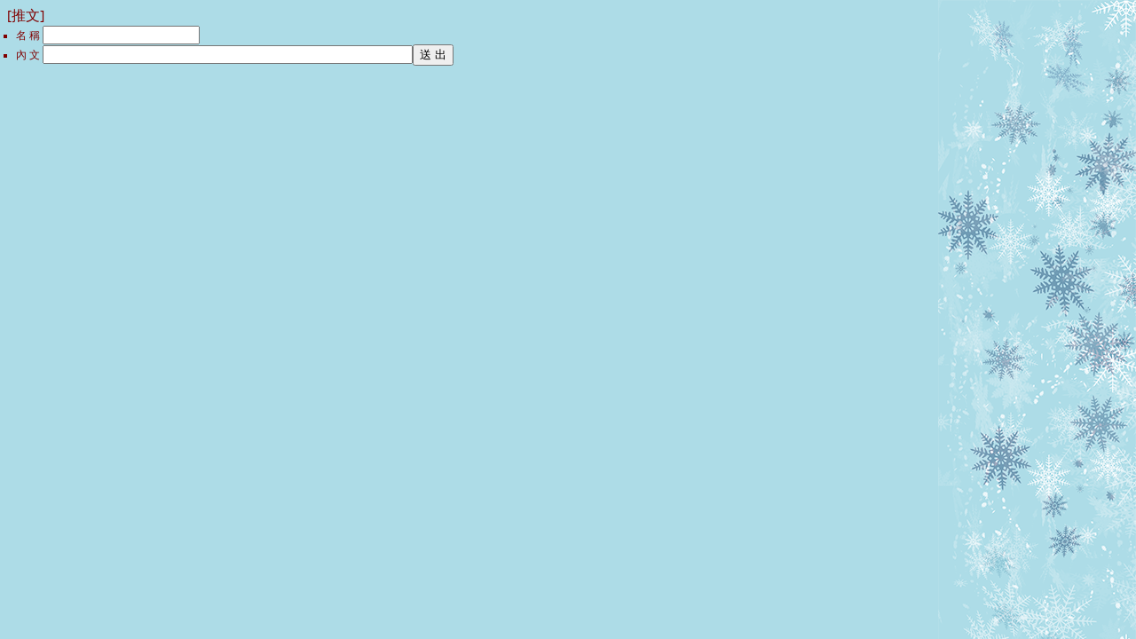

--- FILE ---
content_type: text/html; charset=UTF-8
request_url: https://kemono.wtako.net/kemono/pixmicat.php?mode=module&load=mod_pushpost&no=27469
body_size: 515
content:
<?xml version="1.0" encoding="UTF-8"?>
<!DOCTYPE html PUBLIC "-//W3C//DTD XHTML 1.1//EN" "http://www.w3.org/TR/xhtml11/DTD/xhtml11.dtd">
<html xmlns="http://www.w3.org/1999/xhtml" xml:lang="zh-tw">
<head>
<meta http-equiv="Cache-Control" content="max-age=0; must-revalidate" />
<meta http-equiv="Content-Type" content="text/html; charset=UTF-8" />
<meta http-equiv="Content-Language" content="zh-tw" />
<meta name="viewport" content="width=device-width, initial-scale=1.0, maximum-scale=2.0, user-scalable=yes" />
<title>-ケモノ-</title>
<link rel="stylesheet" type="text/css" href="mainstyle.css" />
</head><body id="main"><form action="pixmicat.php?mode=module&amp;load=mod_pushpost&amp;no=27469" method="post">
[推文] <ul><li>名 稱 <input type="text" name="name" maxlength="20" /></li><li>內 文 <input type="text" name="comm" size="50" maxlength="50" /><input type="submit" value="送 出" /></li></ul>
</form><script defer src="https://static.cloudflareinsights.com/beacon.min.js/vcd15cbe7772f49c399c6a5babf22c1241717689176015" integrity="sha512-ZpsOmlRQV6y907TI0dKBHq9Md29nnaEIPlkf84rnaERnq6zvWvPUqr2ft8M1aS28oN72PdrCzSjY4U6VaAw1EQ==" data-cf-beacon='{"version":"2024.11.0","token":"145da678d6c34b46af6099ac0ad3a66f","r":1,"server_timing":{"name":{"cfCacheStatus":true,"cfEdge":true,"cfExtPri":true,"cfL4":true,"cfOrigin":true,"cfSpeedBrain":true},"location_startswith":null}}' crossorigin="anonymous"></script>
</body></html>

--- FILE ---
content_type: text/css
request_url: https://kemono.wtako.net/kemono/mainstyle.css
body_size: 1585
content:
@media all{ /* 通用設定 */
	html { background:#ADDCE7; color: #800000; background-image:url('bg/kemopic_2013Winter_002.png'); background-repeat:repeat-y; background-attachment:fixed;background-position:right top; } /* 基本網頁背景樣式 */
	a:link { color: #00E; } /* 正常連結樣式 */
	a:hover { color: #D00; } /* hover時連結樣式 */
	a:visited { color: #D00; } /* 已拜訪連結樣式 */
	a.qlink { text-decoration: none; } /* 引用用連結樣式 */
	small { font-size: 0.8em; } /* 小字樣式(eg.[以預覽圖顯示]) */
	hr { clear: left; } /* 分隔線樣式 */
	img { border: 0; } /* 圖片顯示樣式 */
	.pushpost { padding: 0.8em; color:#800; background-color: #CFE8FF;}
	#toplink { text-align: right; } /* 頁首連結條樣式 */
	h1 { color: #800000; text-align: center; margin: 0 auto; } /* 網頁主標題樣式 */
	hr.top { width: 90%; height: 1px; } /* 主標題下分隔線樣式 */
	canvas_body { display: block; position:fixed;left:0;top:0; z-index:-1;}

	.Form_bg { background: #EA8; } /* 送出表單左方欄位之底色 */
	.hide_btn { float: right; width: 4em; height: 1.25em; overflow: hidden; text-align: center; background: #61D7FF; } /* 表單收縮按鈕樣式 */
	.show { color: #00E; }
	.hide { display: none; }
	#postinfo { font-size: 0.8em; } /* 上傳說明樣式 */
	form { padding: 0; margin: 0; } /* 修正表單標籤造成的排版問題 */

	.threadpost {  } /* 討論串首篇樣式 */
	.postform_main { margin: 0px auto; text-align: left;background-color:#FCFCEC; }
	.reply { display: table; margin: 0.5ex 1em 0 1em; background: #61D7FF; } /* 討論串回應樣式 */
	.replywrap { display: table-cell; } /* 解決 IE8+ 無法選取討論串回應內文用 */
	.reply_hl { background: #F0D5B7; }  /* 討論串回應背景標亮樣式 */
	.name { color: #117743; font-weight: bold; } /* 文章張貼者名稱樣式 */
	.admin_cap { color: #0000FF; } /* 管理員キャップ樣式設定 */
	.img { float: left; margin: 1ex 2ex; } /* 討論串圖片顯示樣式 */
	.title { color: #CC1105; font-size: 1.125em; font-weight: bold; } /* 討論串標題樣式 */
	.nor { font-weight: normal; } /* Trip取消粗體用 */
	.quote { margin: 1em 2em; } /* 討論串內文縮排樣式 */
	.resquote { color: #789922; } /* 標註引用回文顏色 */
	.category { font-size: 0.8em; color: gray; } /* 類別標籤顯示樣式 */

	.warn_txt { color: #F00000; font-weight: bold; } /* 討論串狀態警告文字(eg.文章即將被刪除) */
	.warn_txt2 { color: #707070; } /* 討論串狀態提示文字(eg.回應幾篇被隱藏) */
	#footer { text-align: center; clear: both; } /* 頁尾樣式 */
	.bar_reply { background: #E04000; color: #FFF; font-weight: bold; text-align: center; } /* 回應模式樣式標題列 */
	.bar_admin { background: #E08000; color: #FFF; font-weight: bold; text-align: center; } /* 管理模式樣式標題列 */
	.ListRow1_bg { background: #D6D6F6; } /* 管理模式欄位背景顏色1(輪替出現) */
	.ListRow2_bg { background: #F6F6F6; } /* 管理模式欄位背景顏色2(輪替出現) */
}

@media screen{ /* 標準顯示(一般顯示器)模式附加規則 */

}

@media handheld{ /* 手持設備(手機,PDA等)附加規則 */
	html { max-width: 320px; margin: auto; font-size: 9px; } /* 320px為多數PDA的顯示寬度 */
	input { max-width: 200px; }
	textarea { max-width: 200px; height: 40px; }

	.img { margin: 0.5ex 0.5ex; max-width: 125px; } /* 討論串圖片顯示樣式 */
	.reply { clear: left; margin: 0.5ex 0 0 0; } /* 討論串回應樣式 */
	.quote { margin: 1ex 1ex; } /* 討論串內文縮排樣式 */
	#page_switch { clear: right; } /* 避免頁尾表格交疊 */
}

@media print{ /* 列印,預覽列印附加規則 */
	html { background: #FFF; color: #000; } /* 網頁改成白底黑字,節省彩色列印成本 */
	#postform_main { display: none; } /* 貼文表單在列印模式沒有用處,故不顯示以節省空間 */
}

/* Android / iOS */
@media only screen and (min-device-width: 240px) and (max-device-width: 640px) {
	html { font-size: 0.9em; padding: 10px; } /* 頁面基本字體大小，邊界 */
	#toplink { text-align: left; } /* 頂部連結列取消置右 */
	#fcom { max-width: 35ex; } /* 調整表單欄位 */
	#fupfile { display: block; }
	input[type="text"] { max-width: 100% }
	ul { padding-left: 2em; }
	.img { margin: 0.5ex 0.5ex; max-width: 100%; height: auto; display: block; float: none; } /* 討論串圖片顯示樣式 */
	.reply { clear: left; margin: 0.5ex 0 0 0; max-width: 100%; } /* 討論串回應樣式 */
	.quote { margin: 5px 10px; } /* 內文內縮 */
	.pushpost { padding: 0.8em; color:#323232;}
	#page_switch { clear: right; } /* 避免頁尾表格交疊 */
}
/*顯示版規用*/
	ul,li{padding:0;margin:0;font-size:12px;line-height:16px;}
	.style1 {color: #964A00}
	.style2 {color: #FF0000}
	.style3 {color: #008000}
	.style4 {color: #222}
	.style5 {color: #CC0000;font-weight:bold;}
	.style6 {color: #3333CC;font-weight:bold;}
	.style9 {color: #e02030}
	ul{list-style-type:square;padding-left:10px;}
